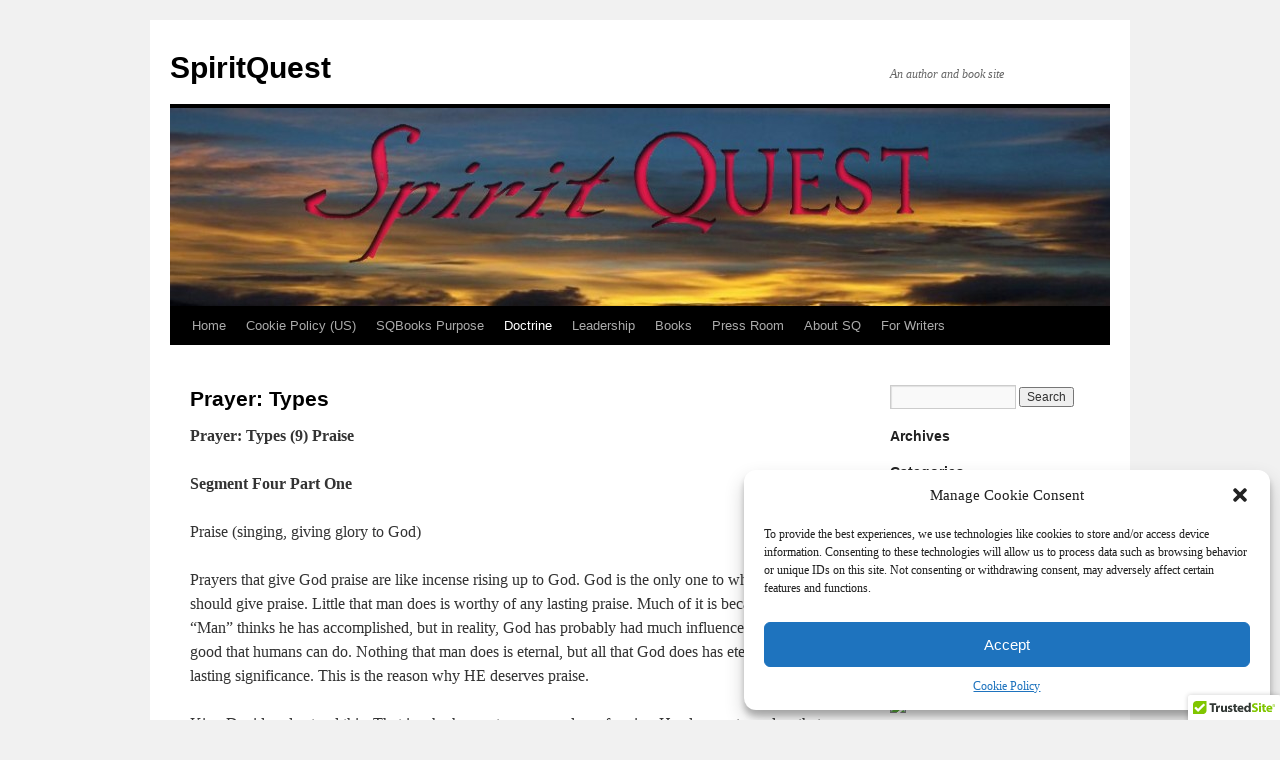

--- FILE ---
content_type: text/html; charset=UTF-8
request_url: https://www.sqbooks.com/?page_id=1912
body_size: 16708
content:
<!DOCTYPE html>
<html lang="en">
<head>
<meta charset="UTF-8" />
<title>
Prayer: Types | SpiritQuest	</title>
<link rel="profile" href="https://gmpg.org/xfn/11" />
<link rel="stylesheet" type="text/css" media="all" href="https://www.sqbooks.com/wp-content/themes/twentyten/style.css?ver=20190507" />
<link rel="pingback" href="https://www.sqbooks.com/xmlrpc.php">
<meta name='robots' content='max-image-preview:large' />
<link rel='dns-prefetch' href='//s.w.org' />
<link rel="alternate" type="application/rss+xml" title="SpiritQuest &raquo; Feed" href="https://www.sqbooks.com/?feed=rss2" />
<link rel="alternate" type="application/rss+xml" title="SpiritQuest &raquo; Comments Feed" href="https://www.sqbooks.com/?feed=comments-rss2" />
<script type="text/javascript">
window._wpemojiSettings = {"baseUrl":"https:\/\/s.w.org\/images\/core\/emoji\/14.0.0\/72x72\/","ext":".png","svgUrl":"https:\/\/s.w.org\/images\/core\/emoji\/14.0.0\/svg\/","svgExt":".svg","source":{"concatemoji":"https:\/\/www.sqbooks.com\/wp-includes\/js\/wp-emoji-release.min.js?ver=6.0.11"}};
/*! This file is auto-generated */
!function(e,a,t){var n,r,o,i=a.createElement("canvas"),p=i.getContext&&i.getContext("2d");function s(e,t){var a=String.fromCharCode,e=(p.clearRect(0,0,i.width,i.height),p.fillText(a.apply(this,e),0,0),i.toDataURL());return p.clearRect(0,0,i.width,i.height),p.fillText(a.apply(this,t),0,0),e===i.toDataURL()}function c(e){var t=a.createElement("script");t.src=e,t.defer=t.type="text/javascript",a.getElementsByTagName("head")[0].appendChild(t)}for(o=Array("flag","emoji"),t.supports={everything:!0,everythingExceptFlag:!0},r=0;r<o.length;r++)t.supports[o[r]]=function(e){if(!p||!p.fillText)return!1;switch(p.textBaseline="top",p.font="600 32px Arial",e){case"flag":return s([127987,65039,8205,9895,65039],[127987,65039,8203,9895,65039])?!1:!s([55356,56826,55356,56819],[55356,56826,8203,55356,56819])&&!s([55356,57332,56128,56423,56128,56418,56128,56421,56128,56430,56128,56423,56128,56447],[55356,57332,8203,56128,56423,8203,56128,56418,8203,56128,56421,8203,56128,56430,8203,56128,56423,8203,56128,56447]);case"emoji":return!s([129777,127995,8205,129778,127999],[129777,127995,8203,129778,127999])}return!1}(o[r]),t.supports.everything=t.supports.everything&&t.supports[o[r]],"flag"!==o[r]&&(t.supports.everythingExceptFlag=t.supports.everythingExceptFlag&&t.supports[o[r]]);t.supports.everythingExceptFlag=t.supports.everythingExceptFlag&&!t.supports.flag,t.DOMReady=!1,t.readyCallback=function(){t.DOMReady=!0},t.supports.everything||(n=function(){t.readyCallback()},a.addEventListener?(a.addEventListener("DOMContentLoaded",n,!1),e.addEventListener("load",n,!1)):(e.attachEvent("onload",n),a.attachEvent("onreadystatechange",function(){"complete"===a.readyState&&t.readyCallback()})),(e=t.source||{}).concatemoji?c(e.concatemoji):e.wpemoji&&e.twemoji&&(c(e.twemoji),c(e.wpemoji)))}(window,document,window._wpemojiSettings);
</script>
<style type="text/css">
img.wp-smiley,
img.emoji {
	display: inline !important;
	border: none !important;
	box-shadow: none !important;
	height: 1em !important;
	width: 1em !important;
	margin: 0 0.07em !important;
	vertical-align: -0.1em !important;
	background: none !important;
	padding: 0 !important;
}
</style>
	<link rel='stylesheet' id='wp-block-library-css'  href='https://www.sqbooks.com/wp-includes/css/dist/block-library/style.min.css?ver=6.0.11' type='text/css' media='all' />
<style id='wp-block-library-theme-inline-css' type='text/css'>
.wp-block-audio figcaption{color:#555;font-size:13px;text-align:center}.is-dark-theme .wp-block-audio figcaption{color:hsla(0,0%,100%,.65)}.wp-block-code{border:1px solid #ccc;border-radius:4px;font-family:Menlo,Consolas,monaco,monospace;padding:.8em 1em}.wp-block-embed figcaption{color:#555;font-size:13px;text-align:center}.is-dark-theme .wp-block-embed figcaption{color:hsla(0,0%,100%,.65)}.blocks-gallery-caption{color:#555;font-size:13px;text-align:center}.is-dark-theme .blocks-gallery-caption{color:hsla(0,0%,100%,.65)}.wp-block-image figcaption{color:#555;font-size:13px;text-align:center}.is-dark-theme .wp-block-image figcaption{color:hsla(0,0%,100%,.65)}.wp-block-pullquote{border-top:4px solid;border-bottom:4px solid;margin-bottom:1.75em;color:currentColor}.wp-block-pullquote__citation,.wp-block-pullquote cite,.wp-block-pullquote footer{color:currentColor;text-transform:uppercase;font-size:.8125em;font-style:normal}.wp-block-quote{border-left:.25em solid;margin:0 0 1.75em;padding-left:1em}.wp-block-quote cite,.wp-block-quote footer{color:currentColor;font-size:.8125em;position:relative;font-style:normal}.wp-block-quote.has-text-align-right{border-left:none;border-right:.25em solid;padding-left:0;padding-right:1em}.wp-block-quote.has-text-align-center{border:none;padding-left:0}.wp-block-quote.is-large,.wp-block-quote.is-style-large,.wp-block-quote.is-style-plain{border:none}.wp-block-search .wp-block-search__label{font-weight:700}:where(.wp-block-group.has-background){padding:1.25em 2.375em}.wp-block-separator.has-css-opacity{opacity:.4}.wp-block-separator{border:none;border-bottom:2px solid;margin-left:auto;margin-right:auto}.wp-block-separator.has-alpha-channel-opacity{opacity:1}.wp-block-separator:not(.is-style-wide):not(.is-style-dots){width:100px}.wp-block-separator.has-background:not(.is-style-dots){border-bottom:none;height:1px}.wp-block-separator.has-background:not(.is-style-wide):not(.is-style-dots){height:2px}.wp-block-table thead{border-bottom:3px solid}.wp-block-table tfoot{border-top:3px solid}.wp-block-table td,.wp-block-table th{padding:.5em;border:1px solid;word-break:normal}.wp-block-table figcaption{color:#555;font-size:13px;text-align:center}.is-dark-theme .wp-block-table figcaption{color:hsla(0,0%,100%,.65)}.wp-block-video figcaption{color:#555;font-size:13px;text-align:center}.is-dark-theme .wp-block-video figcaption{color:hsla(0,0%,100%,.65)}.wp-block-template-part.has-background{padding:1.25em 2.375em;margin-top:0;margin-bottom:0}
</style>
<style id='global-styles-inline-css' type='text/css'>
body{--wp--preset--color--black: #000;--wp--preset--color--cyan-bluish-gray: #abb8c3;--wp--preset--color--white: #fff;--wp--preset--color--pale-pink: #f78da7;--wp--preset--color--vivid-red: #cf2e2e;--wp--preset--color--luminous-vivid-orange: #ff6900;--wp--preset--color--luminous-vivid-amber: #fcb900;--wp--preset--color--light-green-cyan: #7bdcb5;--wp--preset--color--vivid-green-cyan: #00d084;--wp--preset--color--pale-cyan-blue: #8ed1fc;--wp--preset--color--vivid-cyan-blue: #0693e3;--wp--preset--color--vivid-purple: #9b51e0;--wp--preset--color--blue: #0066cc;--wp--preset--color--medium-gray: #666;--wp--preset--color--light-gray: #f1f1f1;--wp--preset--gradient--vivid-cyan-blue-to-vivid-purple: linear-gradient(135deg,rgba(6,147,227,1) 0%,rgb(155,81,224) 100%);--wp--preset--gradient--light-green-cyan-to-vivid-green-cyan: linear-gradient(135deg,rgb(122,220,180) 0%,rgb(0,208,130) 100%);--wp--preset--gradient--luminous-vivid-amber-to-luminous-vivid-orange: linear-gradient(135deg,rgba(252,185,0,1) 0%,rgba(255,105,0,1) 100%);--wp--preset--gradient--luminous-vivid-orange-to-vivid-red: linear-gradient(135deg,rgba(255,105,0,1) 0%,rgb(207,46,46) 100%);--wp--preset--gradient--very-light-gray-to-cyan-bluish-gray: linear-gradient(135deg,rgb(238,238,238) 0%,rgb(169,184,195) 100%);--wp--preset--gradient--cool-to-warm-spectrum: linear-gradient(135deg,rgb(74,234,220) 0%,rgb(151,120,209) 20%,rgb(207,42,186) 40%,rgb(238,44,130) 60%,rgb(251,105,98) 80%,rgb(254,248,76) 100%);--wp--preset--gradient--blush-light-purple: linear-gradient(135deg,rgb(255,206,236) 0%,rgb(152,150,240) 100%);--wp--preset--gradient--blush-bordeaux: linear-gradient(135deg,rgb(254,205,165) 0%,rgb(254,45,45) 50%,rgb(107,0,62) 100%);--wp--preset--gradient--luminous-dusk: linear-gradient(135deg,rgb(255,203,112) 0%,rgb(199,81,192) 50%,rgb(65,88,208) 100%);--wp--preset--gradient--pale-ocean: linear-gradient(135deg,rgb(255,245,203) 0%,rgb(182,227,212) 50%,rgb(51,167,181) 100%);--wp--preset--gradient--electric-grass: linear-gradient(135deg,rgb(202,248,128) 0%,rgb(113,206,126) 100%);--wp--preset--gradient--midnight: linear-gradient(135deg,rgb(2,3,129) 0%,rgb(40,116,252) 100%);--wp--preset--duotone--dark-grayscale: url('#wp-duotone-dark-grayscale');--wp--preset--duotone--grayscale: url('#wp-duotone-grayscale');--wp--preset--duotone--purple-yellow: url('#wp-duotone-purple-yellow');--wp--preset--duotone--blue-red: url('#wp-duotone-blue-red');--wp--preset--duotone--midnight: url('#wp-duotone-midnight');--wp--preset--duotone--magenta-yellow: url('#wp-duotone-magenta-yellow');--wp--preset--duotone--purple-green: url('#wp-duotone-purple-green');--wp--preset--duotone--blue-orange: url('#wp-duotone-blue-orange');--wp--preset--font-size--small: 13px;--wp--preset--font-size--medium: 20px;--wp--preset--font-size--large: 36px;--wp--preset--font-size--x-large: 42px;}.has-black-color{color: var(--wp--preset--color--black) !important;}.has-cyan-bluish-gray-color{color: var(--wp--preset--color--cyan-bluish-gray) !important;}.has-white-color{color: var(--wp--preset--color--white) !important;}.has-pale-pink-color{color: var(--wp--preset--color--pale-pink) !important;}.has-vivid-red-color{color: var(--wp--preset--color--vivid-red) !important;}.has-luminous-vivid-orange-color{color: var(--wp--preset--color--luminous-vivid-orange) !important;}.has-luminous-vivid-amber-color{color: var(--wp--preset--color--luminous-vivid-amber) !important;}.has-light-green-cyan-color{color: var(--wp--preset--color--light-green-cyan) !important;}.has-vivid-green-cyan-color{color: var(--wp--preset--color--vivid-green-cyan) !important;}.has-pale-cyan-blue-color{color: var(--wp--preset--color--pale-cyan-blue) !important;}.has-vivid-cyan-blue-color{color: var(--wp--preset--color--vivid-cyan-blue) !important;}.has-vivid-purple-color{color: var(--wp--preset--color--vivid-purple) !important;}.has-black-background-color{background-color: var(--wp--preset--color--black) !important;}.has-cyan-bluish-gray-background-color{background-color: var(--wp--preset--color--cyan-bluish-gray) !important;}.has-white-background-color{background-color: var(--wp--preset--color--white) !important;}.has-pale-pink-background-color{background-color: var(--wp--preset--color--pale-pink) !important;}.has-vivid-red-background-color{background-color: var(--wp--preset--color--vivid-red) !important;}.has-luminous-vivid-orange-background-color{background-color: var(--wp--preset--color--luminous-vivid-orange) !important;}.has-luminous-vivid-amber-background-color{background-color: var(--wp--preset--color--luminous-vivid-amber) !important;}.has-light-green-cyan-background-color{background-color: var(--wp--preset--color--light-green-cyan) !important;}.has-vivid-green-cyan-background-color{background-color: var(--wp--preset--color--vivid-green-cyan) !important;}.has-pale-cyan-blue-background-color{background-color: var(--wp--preset--color--pale-cyan-blue) !important;}.has-vivid-cyan-blue-background-color{background-color: var(--wp--preset--color--vivid-cyan-blue) !important;}.has-vivid-purple-background-color{background-color: var(--wp--preset--color--vivid-purple) !important;}.has-black-border-color{border-color: var(--wp--preset--color--black) !important;}.has-cyan-bluish-gray-border-color{border-color: var(--wp--preset--color--cyan-bluish-gray) !important;}.has-white-border-color{border-color: var(--wp--preset--color--white) !important;}.has-pale-pink-border-color{border-color: var(--wp--preset--color--pale-pink) !important;}.has-vivid-red-border-color{border-color: var(--wp--preset--color--vivid-red) !important;}.has-luminous-vivid-orange-border-color{border-color: var(--wp--preset--color--luminous-vivid-orange) !important;}.has-luminous-vivid-amber-border-color{border-color: var(--wp--preset--color--luminous-vivid-amber) !important;}.has-light-green-cyan-border-color{border-color: var(--wp--preset--color--light-green-cyan) !important;}.has-vivid-green-cyan-border-color{border-color: var(--wp--preset--color--vivid-green-cyan) !important;}.has-pale-cyan-blue-border-color{border-color: var(--wp--preset--color--pale-cyan-blue) !important;}.has-vivid-cyan-blue-border-color{border-color: var(--wp--preset--color--vivid-cyan-blue) !important;}.has-vivid-purple-border-color{border-color: var(--wp--preset--color--vivid-purple) !important;}.has-vivid-cyan-blue-to-vivid-purple-gradient-background{background: var(--wp--preset--gradient--vivid-cyan-blue-to-vivid-purple) !important;}.has-light-green-cyan-to-vivid-green-cyan-gradient-background{background: var(--wp--preset--gradient--light-green-cyan-to-vivid-green-cyan) !important;}.has-luminous-vivid-amber-to-luminous-vivid-orange-gradient-background{background: var(--wp--preset--gradient--luminous-vivid-amber-to-luminous-vivid-orange) !important;}.has-luminous-vivid-orange-to-vivid-red-gradient-background{background: var(--wp--preset--gradient--luminous-vivid-orange-to-vivid-red) !important;}.has-very-light-gray-to-cyan-bluish-gray-gradient-background{background: var(--wp--preset--gradient--very-light-gray-to-cyan-bluish-gray) !important;}.has-cool-to-warm-spectrum-gradient-background{background: var(--wp--preset--gradient--cool-to-warm-spectrum) !important;}.has-blush-light-purple-gradient-background{background: var(--wp--preset--gradient--blush-light-purple) !important;}.has-blush-bordeaux-gradient-background{background: var(--wp--preset--gradient--blush-bordeaux) !important;}.has-luminous-dusk-gradient-background{background: var(--wp--preset--gradient--luminous-dusk) !important;}.has-pale-ocean-gradient-background{background: var(--wp--preset--gradient--pale-ocean) !important;}.has-electric-grass-gradient-background{background: var(--wp--preset--gradient--electric-grass) !important;}.has-midnight-gradient-background{background: var(--wp--preset--gradient--midnight) !important;}.has-small-font-size{font-size: var(--wp--preset--font-size--small) !important;}.has-medium-font-size{font-size: var(--wp--preset--font-size--medium) !important;}.has-large-font-size{font-size: var(--wp--preset--font-size--large) !important;}.has-x-large-font-size{font-size: var(--wp--preset--font-size--x-large) !important;}
</style>
<link rel='stylesheet' id='cmplz-general-css'  href='https://www.sqbooks.com/wp-content/plugins/complianz-gdpr/assets/css/cookieblocker.min.css?ver=6.2.0' type='text/css' media='all' />
<link rel='stylesheet' id='twentyten-block-style-css'  href='https://www.sqbooks.com/wp-content/themes/twentyten/blocks.css?ver=20181218' type='text/css' media='all' />
<link rel="https://api.w.org/" href="https://www.sqbooks.com/index.php?rest_route=/" /><link rel="alternate" type="application/json" href="https://www.sqbooks.com/index.php?rest_route=/wp/v2/pages/1912" /><link rel="EditURI" type="application/rsd+xml" title="RSD" href="https://www.sqbooks.com/xmlrpc.php?rsd" />
<link rel="wlwmanifest" type="application/wlwmanifest+xml" href="https://www.sqbooks.com/wp-includes/wlwmanifest.xml" /> 
<meta name="generator" content="WordPress 6.0.11" />
<link rel="canonical" href="https://www.sqbooks.com/?page_id=1912" />
<link rel='shortlink' href='https://www.sqbooks.com/?p=1912' />
<link rel="alternate" type="application/json+oembed" href="https://www.sqbooks.com/index.php?rest_route=%2Foembed%2F1.0%2Fembed&#038;url=https%3A%2F%2Fwww.sqbooks.com%2F%3Fpage_id%3D1912" />
<link rel="alternate" type="text/xml+oembed" href="https://www.sqbooks.com/index.php?rest_route=%2Foembed%2F1.0%2Fembed&#038;url=https%3A%2F%2Fwww.sqbooks.com%2F%3Fpage_id%3D1912&#038;format=xml" />
<style>.cmplz-hidden{display:none!important;}</style><link rel="icon" href="https://www.sqbooks.com/wp-content/uploads/2017/12/cropped-408633HiRes-2-32x32.jpg" sizes="32x32" />
<link rel="icon" href="https://www.sqbooks.com/wp-content/uploads/2017/12/cropped-408633HiRes-2-192x192.jpg" sizes="192x192" />
<link rel="apple-touch-icon" href="https://www.sqbooks.com/wp-content/uploads/2017/12/cropped-408633HiRes-2-180x180.jpg" />
<meta name="msapplication-TileImage" content="https://www.sqbooks.com/wp-content/uploads/2017/12/cropped-408633HiRes-2-270x270.jpg" />
</head>

<body data-rsssl=1 data-cmplz=1 class="page-template-default page page-id-1912 page-child parent-pageid-1634">
<svg xmlns="http://www.w3.org/2000/svg" viewBox="0 0 0 0" width="0" height="0" focusable="false" role="none" style="visibility: hidden; position: absolute; left: -9999px; overflow: hidden;" ><defs><filter id="wp-duotone-dark-grayscale"><feColorMatrix color-interpolation-filters="sRGB" type="matrix" values=" .299 .587 .114 0 0 .299 .587 .114 0 0 .299 .587 .114 0 0 .299 .587 .114 0 0 " /><feComponentTransfer color-interpolation-filters="sRGB" ><feFuncR type="table" tableValues="0 0.49803921568627" /><feFuncG type="table" tableValues="0 0.49803921568627" /><feFuncB type="table" tableValues="0 0.49803921568627" /><feFuncA type="table" tableValues="1 1" /></feComponentTransfer><feComposite in2="SourceGraphic" operator="in" /></filter></defs></svg><svg xmlns="http://www.w3.org/2000/svg" viewBox="0 0 0 0" width="0" height="0" focusable="false" role="none" style="visibility: hidden; position: absolute; left: -9999px; overflow: hidden;" ><defs><filter id="wp-duotone-grayscale"><feColorMatrix color-interpolation-filters="sRGB" type="matrix" values=" .299 .587 .114 0 0 .299 .587 .114 0 0 .299 .587 .114 0 0 .299 .587 .114 0 0 " /><feComponentTransfer color-interpolation-filters="sRGB" ><feFuncR type="table" tableValues="0 1" /><feFuncG type="table" tableValues="0 1" /><feFuncB type="table" tableValues="0 1" /><feFuncA type="table" tableValues="1 1" /></feComponentTransfer><feComposite in2="SourceGraphic" operator="in" /></filter></defs></svg><svg xmlns="http://www.w3.org/2000/svg" viewBox="0 0 0 0" width="0" height="0" focusable="false" role="none" style="visibility: hidden; position: absolute; left: -9999px; overflow: hidden;" ><defs><filter id="wp-duotone-purple-yellow"><feColorMatrix color-interpolation-filters="sRGB" type="matrix" values=" .299 .587 .114 0 0 .299 .587 .114 0 0 .299 .587 .114 0 0 .299 .587 .114 0 0 " /><feComponentTransfer color-interpolation-filters="sRGB" ><feFuncR type="table" tableValues="0.54901960784314 0.98823529411765" /><feFuncG type="table" tableValues="0 1" /><feFuncB type="table" tableValues="0.71764705882353 0.25490196078431" /><feFuncA type="table" tableValues="1 1" /></feComponentTransfer><feComposite in2="SourceGraphic" operator="in" /></filter></defs></svg><svg xmlns="http://www.w3.org/2000/svg" viewBox="0 0 0 0" width="0" height="0" focusable="false" role="none" style="visibility: hidden; position: absolute; left: -9999px; overflow: hidden;" ><defs><filter id="wp-duotone-blue-red"><feColorMatrix color-interpolation-filters="sRGB" type="matrix" values=" .299 .587 .114 0 0 .299 .587 .114 0 0 .299 .587 .114 0 0 .299 .587 .114 0 0 " /><feComponentTransfer color-interpolation-filters="sRGB" ><feFuncR type="table" tableValues="0 1" /><feFuncG type="table" tableValues="0 0.27843137254902" /><feFuncB type="table" tableValues="0.5921568627451 0.27843137254902" /><feFuncA type="table" tableValues="1 1" /></feComponentTransfer><feComposite in2="SourceGraphic" operator="in" /></filter></defs></svg><svg xmlns="http://www.w3.org/2000/svg" viewBox="0 0 0 0" width="0" height="0" focusable="false" role="none" style="visibility: hidden; position: absolute; left: -9999px; overflow: hidden;" ><defs><filter id="wp-duotone-midnight"><feColorMatrix color-interpolation-filters="sRGB" type="matrix" values=" .299 .587 .114 0 0 .299 .587 .114 0 0 .299 .587 .114 0 0 .299 .587 .114 0 0 " /><feComponentTransfer color-interpolation-filters="sRGB" ><feFuncR type="table" tableValues="0 0" /><feFuncG type="table" tableValues="0 0.64705882352941" /><feFuncB type="table" tableValues="0 1" /><feFuncA type="table" tableValues="1 1" /></feComponentTransfer><feComposite in2="SourceGraphic" operator="in" /></filter></defs></svg><svg xmlns="http://www.w3.org/2000/svg" viewBox="0 0 0 0" width="0" height="0" focusable="false" role="none" style="visibility: hidden; position: absolute; left: -9999px; overflow: hidden;" ><defs><filter id="wp-duotone-magenta-yellow"><feColorMatrix color-interpolation-filters="sRGB" type="matrix" values=" .299 .587 .114 0 0 .299 .587 .114 0 0 .299 .587 .114 0 0 .299 .587 .114 0 0 " /><feComponentTransfer color-interpolation-filters="sRGB" ><feFuncR type="table" tableValues="0.78039215686275 1" /><feFuncG type="table" tableValues="0 0.94901960784314" /><feFuncB type="table" tableValues="0.35294117647059 0.47058823529412" /><feFuncA type="table" tableValues="1 1" /></feComponentTransfer><feComposite in2="SourceGraphic" operator="in" /></filter></defs></svg><svg xmlns="http://www.w3.org/2000/svg" viewBox="0 0 0 0" width="0" height="0" focusable="false" role="none" style="visibility: hidden; position: absolute; left: -9999px; overflow: hidden;" ><defs><filter id="wp-duotone-purple-green"><feColorMatrix color-interpolation-filters="sRGB" type="matrix" values=" .299 .587 .114 0 0 .299 .587 .114 0 0 .299 .587 .114 0 0 .299 .587 .114 0 0 " /><feComponentTransfer color-interpolation-filters="sRGB" ><feFuncR type="table" tableValues="0.65098039215686 0.40392156862745" /><feFuncG type="table" tableValues="0 1" /><feFuncB type="table" tableValues="0.44705882352941 0.4" /><feFuncA type="table" tableValues="1 1" /></feComponentTransfer><feComposite in2="SourceGraphic" operator="in" /></filter></defs></svg><svg xmlns="http://www.w3.org/2000/svg" viewBox="0 0 0 0" width="0" height="0" focusable="false" role="none" style="visibility: hidden; position: absolute; left: -9999px; overflow: hidden;" ><defs><filter id="wp-duotone-blue-orange"><feColorMatrix color-interpolation-filters="sRGB" type="matrix" values=" .299 .587 .114 0 0 .299 .587 .114 0 0 .299 .587 .114 0 0 .299 .587 .114 0 0 " /><feComponentTransfer color-interpolation-filters="sRGB" ><feFuncR type="table" tableValues="0.098039215686275 1" /><feFuncG type="table" tableValues="0 0.66274509803922" /><feFuncB type="table" tableValues="0.84705882352941 0.41960784313725" /><feFuncA type="table" tableValues="1 1" /></feComponentTransfer><feComposite in2="SourceGraphic" operator="in" /></filter></defs></svg><div id="wrapper" class="hfeed">
	<div id="header">
		<div id="masthead">
			<div id="branding" role="banner">
								<div id="site-title">
					<span>
						<a href="https://www.sqbooks.com/" title="SpiritQuest" rel="home">SpiritQuest</a>
					</span>
				</div>
				<div id="site-description">An author and book site</div>

									<img src="https://www.sqbooks.com/wp-content/uploads/2012/05/cropped-cropped-banner7_RD.jpg" width="940" height="198" alt="" />
								</div><!-- #branding -->

			<div id="access" role="navigation">
								<div class="skip-link screen-reader-text"><a href="#content" title="Skip to content">Skip to content</a></div>
				<div class="menu"><ul>
<li ><a href="https://www.sqbooks.com/">Home</a></li><li class="page_item page-item-2323"><a href="https://www.sqbooks.com/?page_id=2323">Cookie Policy (US)</a></li>
<li class="page_item page-item-2163"><a href="https://www.sqbooks.com/?page_id=2163">SQBooks Purpose</a></li>
<li class="page_item page-item-575 page_item_has_children current_page_ancestor"><a href="https://www.sqbooks.com/?page_id=575">Doctrine</a>
<ul class='children'>
	<li class="page_item page-item-1602 page_item_has_children"><a href="https://www.sqbooks.com/?page_id=1602">Preface</a>
	<ul class='children'>
		<li class="page_item page-item-591 page_item_has_children"><a href="https://www.sqbooks.com/?page_id=591">Ryrie&#8217;s Preface</a>
		<ul class='children'>
			<li class="page_item page-item-593 page_item_has_children"><a href="https://www.sqbooks.com/?page_id=593">1. Eternity</a>
			<ul class='children'>
				<li class="page_item page-item-1483"><a href="https://www.sqbooks.com/?page_id=1483">Week 1 FB Post</a></li>
			</ul>
</li>
			<li class="page_item page-item-596 page_item_has_children"><a href="https://www.sqbooks.com/?page_id=596">2. Freedom</a>
			<ul class='children'>
				<li class="page_item page-item-1485"><a href="https://www.sqbooks.com/?page_id=1485">Week 2 FB Post</a></li>
			</ul>
</li>
			<li class="page_item page-item-604 page_item_has_children"><a href="https://www.sqbooks.com/?page_id=604">3. Holiness</a>
			<ul class='children'>
				<li class="page_item page-item-1488"><a href="https://www.sqbooks.com/?page_id=1488">Week 3 FB Post</a></li>
			</ul>
</li>
			<li class="page_item page-item-607 page_item_has_children"><a href="https://www.sqbooks.com/?page_id=607">4. Immutability</a>
			<ul class='children'>
				<li class="page_item page-item-1490"><a href="https://www.sqbooks.com/?page_id=1490">Week 4 FB Post</a></li>
			</ul>
</li>
			<li class="page_item page-item-610 page_item_has_children"><a href="https://www.sqbooks.com/?page_id=610">5. Infinity</a>
			<ul class='children'>
				<li class="page_item page-item-1492"><a href="https://www.sqbooks.com/?page_id=1492">Week 5 FB Post</a></li>
			</ul>
</li>
			<li class="page_item page-item-613 page_item_has_children"><a href="https://www.sqbooks.com/?page_id=613">6. Love</a>
			<ul class='children'>
				<li class="page_item page-item-1494"><a href="https://www.sqbooks.com/?page_id=1494">Week 6 FB Post</a></li>
			</ul>
</li>
			<li class="page_item page-item-615 page_item_has_children"><a href="https://www.sqbooks.com/?page_id=615">7. Omnipotence</a>
			<ul class='children'>
				<li class="page_item page-item-1496"><a href="https://www.sqbooks.com/?page_id=1496">Week 7 FB Post</a></li>
			</ul>
</li>
			<li class="page_item page-item-617 page_item_has_children"><a href="https://www.sqbooks.com/?page_id=617">8. Omnipresence</a>
			<ul class='children'>
				<li class="page_item page-item-1521"><a href="https://www.sqbooks.com/?page_id=1521">Week 8 FB Post</a></li>
			</ul>
</li>
			<li class="page_item page-item-619 page_item_has_children"><a href="https://www.sqbooks.com/?page_id=619">9. Omniscience</a>
			<ul class='children'>
				<li class="page_item page-item-1524"><a href="https://www.sqbooks.com/?page_id=1524">Week 9 FB Post</a></li>
			</ul>
</li>
			<li class="page_item page-item-635 page_item_has_children"><a href="https://www.sqbooks.com/?page_id=635">10. Righteousness</a>
			<ul class='children'>
				<li class="page_item page-item-1526"><a href="https://www.sqbooks.com/?page_id=1526">Week 10 FB Post</a></li>
			</ul>
</li>
			<li class="page_item page-item-638 page_item_has_children"><a href="https://www.sqbooks.com/?page_id=638">11. Simplicity</a>
			<ul class='children'>
				<li class="page_item page-item-1528"><a href="https://www.sqbooks.com/?page_id=1528">Week 11 FB Post</a></li>
			</ul>
</li>
			<li class="page_item page-item-640 page_item_has_children"><a href="https://www.sqbooks.com/?page_id=640">12. Sovereignty</a>
			<ul class='children'>
				<li class="page_item page-item-1531"><a href="https://www.sqbooks.com/?page_id=1531">Week 12 FB Post</a></li>
			</ul>
</li>
			<li class="page_item page-item-642 page_item_has_children"><a href="https://www.sqbooks.com/?page_id=642">13. Truth</a>
			<ul class='children'>
				<li class="page_item page-item-1534"><a href="https://www.sqbooks.com/?page_id=1534">Week 13 FB Post</a></li>
			</ul>
</li>
			<li class="page_item page-item-645 page_item_has_children"><a href="https://www.sqbooks.com/?page_id=645">14. Unity</a>
			<ul class='children'>
				<li class="page_item page-item-1537"><a href="https://www.sqbooks.com/?page_id=1537">Week 14 FB Post</a></li>
			</ul>
</li>
		</ul>
</li>
	</ul>
</li>
	<li class="page_item page-item-1604 page_item_has_children"><a href="https://www.sqbooks.com/?page_id=1604">Bible</a>
	<ul class='children'>
		<li class="page_item page-item-1640"><a href="https://www.sqbooks.com/?page_id=1640">Topic One</a></li>
	</ul>
</li>
	<li class="page_item page-item-1606 page_item_has_children"><a href="https://www.sqbooks.com/?page_id=1606">God</a>
	<ul class='children'>
		<li class="page_item page-item-1647"><a href="https://www.sqbooks.com/?page_id=1647">Topics One, Two, Three</a></li>
	</ul>
</li>
	<li class="page_item page-item-1608 page_item_has_children"><a href="https://www.sqbooks.com/?page_id=1608">Christ</a>
	<ul class='children'>
		<li class="page_item page-item-1653"><a href="https://www.sqbooks.com/?page_id=1653">Topic One, Two</a></li>
		<li class="page_item page-item-1663"><a href="https://www.sqbooks.com/?page_id=1663">Topic Three</a></li>
		<li class="page_item page-item-1672"><a href="https://www.sqbooks.com/?page_id=1672">Topic Four &#8211; Parts 1 &#8211; 7</a></li>
		<li class="page_item page-item-1683"><a href="https://www.sqbooks.com/?page_id=1683">Topic Five</a></li>
	</ul>
</li>
	<li class="page_item page-item-1610 page_item_has_children"><a href="https://www.sqbooks.com/?page_id=1610">Holy Spirit</a>
	<ul class='children'>
		<li class="page_item page-item-1694"><a href="https://www.sqbooks.com/?page_id=1694">His Work Part 1</a></li>
		<li class="page_item page-item-1696"><a href="https://www.sqbooks.com/?page_id=1696">His Work Part 2</a></li>
		<li class="page_item page-item-1699"><a href="https://www.sqbooks.com/?page_id=1699">His Work Part 3</a></li>
		<li class="page_item page-item-1701"><a href="https://www.sqbooks.com/?page_id=1701">His Work Part 4</a></li>
		<li class="page_item page-item-1704"><a href="https://www.sqbooks.com/?page_id=1704">His Work Part 5</a></li>
	</ul>
</li>
	<li class="page_item page-item-1612 page_item_has_children"><a href="https://www.sqbooks.com/?page_id=1612">Man</a>
	<ul class='children'>
		<li class="page_item page-item-1736 page_item_has_children"><a href="https://www.sqbooks.com/?page_id=1736">Introduction to the Origin of Man</a>
		<ul class='children'>
			<li class="page_item page-item-1729"><a href="https://www.sqbooks.com/?page_id=1729">Segment One</a></li>
			<li class="page_item page-item-1741"><a href="https://www.sqbooks.com/?page_id=1741">Segment Two</a></li>
			<li class="page_item page-item-1754"><a href="https://www.sqbooks.com/?page_id=1754">Segment Three</a></li>
			<li class="page_item page-item-1763"><a href="https://www.sqbooks.com/?page_id=1763">Segment Four</a></li>
		</ul>
</li>
	</ul>
</li>
	<li class="page_item page-item-1614 page_item_has_children"><a href="https://www.sqbooks.com/?page_id=1614">Sin</a>
	<ul class='children'>
		<li class="page_item page-item-1774"><a href="https://www.sqbooks.com/?page_id=1774">What is Sin?</a></li>
		<li class="page_item page-item-1776"><a href="https://www.sqbooks.com/?page_id=1776">Sin Signs</a></li>
		<li class="page_item page-item-1778"><a href="https://www.sqbooks.com/?page_id=1778">Man&#8217;s Sinful Nature</a></li>
		<li class="page_item page-item-1780"><a href="https://www.sqbooks.com/?page_id=1780">Sin Appendix – Lessons and Other Words</a></li>
	</ul>
</li>
	<li class="page_item page-item-1617 page_item_has_children"><a href="https://www.sqbooks.com/?page_id=1617">Salvation</a>
	<ul class='children'>
		<li class="page_item page-item-1800 page_item_has_children"><a href="https://www.sqbooks.com/?page_id=1800">Salvation: The Need</a>
		<ul class='children'>
			<li class="page_item page-item-1807"><a href="https://www.sqbooks.com/?page_id=1807">Salvation: The Way</a></li>
			<li class="page_item page-item-1815"><a href="https://www.sqbooks.com/?page_id=1815">Salvation: Scripture Vocabulary</a></li>
		</ul>
</li>
	</ul>
</li>
	<li class="page_item page-item-1620 page_item_has_children"><a href="https://www.sqbooks.com/?page_id=1620">Church</a>
	<ul class='children'>
		<li class="page_item page-item-1835"><a href="https://www.sqbooks.com/?page_id=1835">Church: Definition</a></li>
		<li class="page_item page-item-1841"><a href="https://www.sqbooks.com/?page_id=1841">Church: Identity</a></li>
		<li class="page_item page-item-1844"><a href="https://www.sqbooks.com/?page_id=1844">Church: Purpose</a></li>
		<li class="page_item page-item-1849"><a href="https://www.sqbooks.com/?page_id=1849">Church: Organization</a></li>
	</ul>
</li>
	<li class="page_item page-item-1630 page_item_has_children"><a href="https://www.sqbooks.com/?page_id=1630">Death</a>
	<ul class='children'>
		<li class="page_item page-item-1869"><a href="https://www.sqbooks.com/?page_id=1869">Death: Definition</a></li>
		<li class="page_item page-item-1872"><a href="https://www.sqbooks.com/?page_id=1872">Jewish History</a></li>
	</ul>
</li>
	<li class="page_item page-item-1632 page_item_has_children"><a href="https://www.sqbooks.com/?page_id=1632">Future</a>
	<ul class='children'>
		<li class="page_item page-item-1885"><a href="https://www.sqbooks.com/?page_id=1885">Baptist Doctrine: Future &#8211; Heaven</a></li>
		<li class="page_item page-item-1891"><a href="https://www.sqbooks.com/?page_id=1891">Baptist Doctrine: Future &#8211; Hell</a></li>
	</ul>
</li>
	<li class="page_item page-item-1634 page_item_has_children current_page_ancestor current_page_parent"><a href="https://www.sqbooks.com/?page_id=1634">Prayer</a>
	<ul class='children'>
		<li class="page_item page-item-1902"><a href="https://www.sqbooks.com/?page_id=1902">Prayer: Basics</a></li>
		<li class="page_item page-item-1904"><a href="https://www.sqbooks.com/?page_id=1904">Prayer Examples O. T.</a></li>
		<li class="page_item page-item-1907"><a href="https://www.sqbooks.com/?page_id=1907">Prayer: Examples N.T.</a></li>
		<li class="page_item page-item-1912 current_page_item"><a href="https://www.sqbooks.com/?page_id=1912" aria-current="page">Prayer: Types</a></li>
	</ul>
</li>
	<li class="page_item page-item-1637 page_item_has_children"><a href="https://www.sqbooks.com/?page_id=1637">Angels</a>
	<ul class='children'>
		<li class="page_item page-item-1939"><a href="https://www.sqbooks.com/?page_id=1939">Angels: Basics</a></li>
	</ul>
</li>
</ul>
</li>
<li class="page_item page-item-1957 page_item_has_children"><a href="https://www.sqbooks.com/?page_id=1957">Leadership</a>
<ul class='children'>
	<li class="page_item page-item-1963 page_item_has_children"><a href="https://www.sqbooks.com/?page_id=1963">Secular</a>
	<ul class='children'>
		<li class="page_item page-item-1990"><a href="https://www.sqbooks.com/?page_id=1990">Four Types Secular Leadership</a></li>
		<li class="page_item page-item-1993 page_item_has_children"><a href="https://www.sqbooks.com/?page_id=1993">Leader Qualities</a>
		<ul class='children'>
			<li class="page_item page-item-1998"><a href="https://www.sqbooks.com/?page_id=1998">Leadership Trait: Honesty &#038; Integrity</a></li>
			<li class="page_item page-item-2004"><a href="https://www.sqbooks.com/?page_id=2004">Leadership Trait: Good Communicator</a></li>
			<li class="page_item page-item-2007"><a href="https://www.sqbooks.com/?page_id=2007">Leadership Trait: Decision Maker</a></li>
			<li class="page_item page-item-2011"><a href="https://www.sqbooks.com/?page_id=2011">Leadership Trait: Accountability</a></li>
			<li class="page_item page-item-2013"><a href="https://www.sqbooks.com/?page_id=2013">Leadership Trait: Delegation</a></li>
			<li class="page_item page-item-2016"><a href="https://www.sqbooks.com/?page_id=2016">Leadership Trait: Commitment &#038; Compassion</a></li>
			<li class="page_item page-item-2020"><a href="https://www.sqbooks.com/?page_id=2020">Leadership Trait: Inspiration</a></li>
			<li class="page_item page-item-2022"><a href="https://www.sqbooks.com/?page_id=2022">Leadership Trait: Create &#038; Encourage</a></li>
			<li class="page_item page-item-2024"><a href="https://www.sqbooks.com/?page_id=2024">Leadership Traits: Summary</a></li>
		</ul>
</li>
	</ul>
</li>
	<li class="page_item page-item-1970 page_item_has_children"><a href="https://www.sqbooks.com/?page_id=1970">Church Leadership</a>
	<ul class='children'>
		<li class="page_item page-item-1974 page_item_has_children"><a href="https://www.sqbooks.com/?page_id=1974">Old Testament Leaders</a>
		<ul class='children'>
			<li class="page_item page-item-2045"><a href="https://www.sqbooks.com/?page_id=2045">O.T. Leader Moses</a></li>
			<li class="page_item page-item-2048"><a href="https://www.sqbooks.com/?page_id=2048">O. T. Leader Daniel</a></li>
			<li class="page_item page-item-2051"><a href="https://www.sqbooks.com/?page_id=2051">O. T. Leader Jeremiah</a></li>
			<li class="page_item page-item-2054"><a href="https://www.sqbooks.com/?page_id=2054">O. T. False Leaders-Foxes</a></li>
		</ul>
</li>
		<li class="page_item page-item-1984 page_item_has_children"><a href="https://www.sqbooks.com/?page_id=1984">New Testament Leaders</a>
		<ul class='children'>
			<li class="page_item page-item-2065"><a href="https://www.sqbooks.com/?page_id=2065">Simon Peter</a></li>
			<li class="page_item page-item-2068"><a href="https://www.sqbooks.com/?page_id=2068">James &#038; John</a></li>
			<li class="page_item page-item-2071"><a href="https://www.sqbooks.com/?page_id=2071">Other Disciples</a></li>
			<li class="page_item page-item-2074"><a href="https://www.sqbooks.com/?page_id=2074">Paul</a></li>
		</ul>
</li>
		<li class="page_item page-item-1986 page_item_has_children"><a href="https://www.sqbooks.com/?page_id=1986">New Testament Church</a>
		<ul class='children'>
			<li class="page_item page-item-2078"><a href="https://www.sqbooks.com/?page_id=2078">Church Authority</a></li>
			<li class="page_item page-item-2081"><a href="https://www.sqbooks.com/?page_id=2081">Church Organization</a></li>
			<li class="page_item page-item-2084"><a href="https://www.sqbooks.com/?page_id=2084">N. T. Church Focus</a></li>
			<li class="page_item page-item-2091"><a href="https://www.sqbooks.com/?page_id=2091">Apostate Church</a></li>
			<li class="page_item page-item-2095"><a href="https://www.sqbooks.com/?page_id=2095">IRS Trojan Horse</a></li>
		</ul>
</li>
	</ul>
</li>
</ul>
</li>
<li class="page_item page-item-16 page_item_has_children"><a href="https://www.sqbooks.com/?page_id=16">Books</a>
<ul class='children'>
	<li class="page_item page-item-47 page_item_has_children"><a href="https://www.sqbooks.com/?page_id=47">SpiritQuest 1</a>
	<ul class='children'>
		<li class="page_item page-item-930"><a href="https://www.sqbooks.com/?page_id=930">Excerpt From Book</a></li>
	</ul>
</li>
	<li class="page_item page-item-95 page_item_has_children"><a href="https://www.sqbooks.com/?page_id=95">SpiritQuest 2</a>
	<ul class='children'>
		<li class="page_item page-item-347"><a href="https://www.sqbooks.com/?page_id=347">SpiritQuest 2: Interface with Creation volume pricing for fund-raising</a></li>
		<li class="page_item page-item-182 page_item_has_children"><a href="https://www.sqbooks.com/?page_id=182">Letters to a reader about SQ2</a>
		<ul class='children'>
			<li class="page_item page-item-187"><a href="https://www.sqbooks.com/?page_id=187">Letter 1, Chapter 1</a></li>
			<li class="page_item page-item-207"><a href="https://www.sqbooks.com/?page_id=207">Chapter 2</a></li>
			<li class="page_item page-item-210"><a href="https://www.sqbooks.com/?page_id=210">Chapter 3</a></li>
			<li class="page_item page-item-215"><a href="https://www.sqbooks.com/?page_id=215">Chapter 4</a></li>
			<li class="page_item page-item-219"><a href="https://www.sqbooks.com/?page_id=219">Chapter 5</a></li>
			<li class="page_item page-item-224"><a href="https://www.sqbooks.com/?page_id=224">Chapter 6</a></li>
			<li class="page_item page-item-229"><a href="https://www.sqbooks.com/?page_id=229">Chapter 7</a></li>
			<li class="page_item page-item-234"><a href="https://www.sqbooks.com/?page_id=234">Chapter 8</a></li>
			<li class="page_item page-item-239"><a href="https://www.sqbooks.com/?page_id=239">Chapter 9</a></li>
			<li class="page_item page-item-244"><a href="https://www.sqbooks.com/?page_id=244">Chapter 10</a></li>
			<li class="page_item page-item-249"><a href="https://www.sqbooks.com/?page_id=249">Chapter 11</a></li>
			<li class="page_item page-item-253"><a href="https://www.sqbooks.com/?page_id=253">Chapter 12</a></li>
			<li class="page_item page-item-257"><a href="https://www.sqbooks.com/?page_id=257">Chapter 13</a></li>
		</ul>
</li>
		<li class="page_item page-item-899"><a href="https://www.sqbooks.com/?page_id=899">SQ 2 Release</a></li>
	</ul>
</li>
	<li class="page_item page-item-677"><a href="https://www.sqbooks.com/?page_id=677">Blueprint</a></li>
	<li class="page_item page-item-937"><a href="https://www.sqbooks.com/?page_id=937">KJV</a></li>
</ul>
</li>
<li class="page_item page-item-144 page_item_has_children"><a href="https://www.sqbooks.com/?page_id=144">Press Room</a>
<ul class='children'>
	<li class="page_item page-item-146 page_item_has_children"><a href="https://www.sqbooks.com/?page_id=146">Press Kit</a>
	<ul class='children'>
		<li class="page_item page-item-167"><a href="https://www.sqbooks.com/?page_id=167">JR Portrait</a></li>
		<li class="page_item page-item-165"><a href="https://www.sqbooks.com/?page_id=165">JR Picture Outside</a></li>
		<li class="page_item page-item-302"><a href="https://www.sqbooks.com/?page_id=302">Short Bio</a></li>
		<li class="page_item page-item-156"><a href="https://www.sqbooks.com/?page_id=156">Author Q&#038;A for SQ 2</a></li>
		<li class="page_item page-item-905"><a href="https://www.sqbooks.com/?page_id=905">SQ 2 PR</a></li>
		<li class="page_item page-item-918"><a href="https://www.sqbooks.com/?page_id=918">Author Bio (Long)</a></li>
	</ul>
</li>
	<li class="page_item page-item-907 page_item_has_children"><a href="https://www.sqbooks.com/?page_id=907">Published Articles</a>
	<ul class='children'>
		<li class="page_item page-item-195"><a href="https://www.sqbooks.com/?page_id=195">Article 1</a></li>
		<li class="page_item page-item-199"><a href="https://www.sqbooks.com/?page_id=199">Article 2</a></li>
		<li class="page_item page-item-202"><a href="https://www.sqbooks.com/?page_id=202">Article 3</a></li>
		<li class="page_item page-item-260"><a href="https://www.sqbooks.com/?page_id=260">Article 4</a></li>
	</ul>
</li>
	<li class="page_item page-item-921"><a href="https://www.sqbooks.com/?page_id=921">Published Books</a></li>
</ul>
</li>
<li class="page_item page-item-27 page_item_has_children"><a href="https://www.sqbooks.com/?page_id=27">About SQ</a>
<ul class='children'>
	<li class="page_item page-item-101"><a href="https://www.sqbooks.com/?page_id=101">Long Bio</a></li>
	<li class="page_item page-item-272"><a href="https://www.sqbooks.com/?page_id=272">SQ2 Reviewers</a></li>
	<li class="page_item page-item-400"><a href="https://www.sqbooks.com/?page_id=400">SQ History</a></li>
</ul>
</li>
<li class="page_item page-item-1955 page_item_has_children"><a href="https://www.sqbooks.com/?page_id=1955">For Writers</a>
<ul class='children'>
	<li class="page_item page-item-45 page_item_has_children"><a href="https://www.sqbooks.com/?page_id=45">2Write &#038; WoW Word</a>
	<ul class='children'>
		<li class="page_item page-item-1081 page_item_has_children"><a href="https://www.sqbooks.com/?page_id=1081">Alpha Index</a>
		<ul class='children'>
			<li class="page_item page-item-1322"><a href="https://www.sqbooks.com/?page_id=1322">ABC</a></li>
			<li class="page_item page-item-1324"><a href="https://www.sqbooks.com/?page_id=1324">DEF</a></li>
			<li class="page_item page-item-1326"><a href="https://www.sqbooks.com/?page_id=1326">GHI</a></li>
			<li class="page_item page-item-1328"><a href="https://www.sqbooks.com/?page_id=1328">JKLMN</a></li>
			<li class="page_item page-item-1330"><a href="https://www.sqbooks.com/?page_id=1330">OPQR</a></li>
			<li class="page_item page-item-1332"><a href="https://www.sqbooks.com/?page_id=1332">STUVWYZ</a></li>
		</ul>
</li>
		<li class="page_item page-item-361 page_item_has_children"><a href="https://www.sqbooks.com/?page_id=361">2Write</a>
		<ul class='children'>
			<li class="page_item page-item-392"><a href="https://www.sqbooks.com/?page_id=392">6 Tips</a></li>
			<li class="page_item page-item-517"><a href="https://www.sqbooks.com/?page_id=517">Audience</a></li>
			<li class="page_item page-item-436"><a href="https://www.sqbooks.com/?page_id=436">Book or Article?</a></li>
			<li class="page_item page-item-413"><a href="https://www.sqbooks.com/?page_id=413">Golden Rule</a></li>
			<li class="page_item page-item-444"><a href="https://www.sqbooks.com/?page_id=444">Timeline Ideas</a></li>
			<li class="page_item page-item-419 page_item_has_children"><a href="https://www.sqbooks.com/?page_id=419">TO PLAN</a>
			<ul class='children'>
				<li class="page_item page-item-1450"><a href="https://www.sqbooks.com/?page_id=1450">Major topics</a></li>
			</ul>
</li>
			<li class="page_item page-item-457"><a href="https://www.sqbooks.com/?page_id=457">Book proposals</a></li>
			<li class="page_item page-item-463"><a href="https://www.sqbooks.com/?page_id=463">Budget</a></li>
			<li class="page_item page-item-512"><a href="https://www.sqbooks.com/?page_id=512">Subject Need</a></li>
			<li class="page_item page-item-503"><a href="https://www.sqbooks.com/?page_id=503">Book Reviews</a></li>
		</ul>
</li>
		<li class="page_item page-item-682 page_item_has_children"><a href="https://www.sqbooks.com/?page_id=682">WoW Word Index</a>
		<ul class='children'>
			<li class="page_item page-item-689 page_item_has_children"><a href="https://www.sqbooks.com/?page_id=689">2017 Index</a>
			<ul class='children'>
				<li class="page_item page-item-940"><a href="https://www.sqbooks.com/?page_id=940">January</a></li>
				<li class="page_item page-item-942"><a href="https://www.sqbooks.com/?page_id=942">February</a></li>
				<li class="page_item page-item-944"><a href="https://www.sqbooks.com/?page_id=944">March</a></li>
				<li class="page_item page-item-946"><a href="https://www.sqbooks.com/?page_id=946">April</a></li>
				<li class="page_item page-item-948"><a href="https://www.sqbooks.com/?page_id=948">May</a></li>
				<li class="page_item page-item-950"><a href="https://www.sqbooks.com/?page_id=950">June</a></li>
				<li class="page_item page-item-952"><a href="https://www.sqbooks.com/?page_id=952">July</a></li>
				<li class="page_item page-item-954"><a href="https://www.sqbooks.com/?page_id=954">August</a></li>
				<li class="page_item page-item-956"><a href="https://www.sqbooks.com/?page_id=956">September</a></li>
				<li class="page_item page-item-958"><a href="https://www.sqbooks.com/?page_id=958">October</a></li>
				<li class="page_item page-item-960"><a href="https://www.sqbooks.com/?page_id=960">November</a></li>
				<li class="page_item page-item-962"><a href="https://www.sqbooks.com/?page_id=962">December</a></li>
			</ul>
</li>
			<li class="page_item page-item-691 page_item_has_children"><a href="https://www.sqbooks.com/?page_id=691">2016 Index</a>
			<ul class='children'>
				<li class="page_item page-item-871"><a href="https://www.sqbooks.com/?page_id=871">January</a></li>
				<li class="page_item page-item-873"><a href="https://www.sqbooks.com/?page_id=873">February</a></li>
				<li class="page_item page-item-875"><a href="https://www.sqbooks.com/?page_id=875">March</a></li>
				<li class="page_item page-item-877"><a href="https://www.sqbooks.com/?page_id=877">April</a></li>
				<li class="page_item page-item-879"><a href="https://www.sqbooks.com/?page_id=879">May</a></li>
				<li class="page_item page-item-881"><a href="https://www.sqbooks.com/?page_id=881">June</a></li>
				<li class="page_item page-item-883"><a href="https://www.sqbooks.com/?page_id=883">July</a></li>
				<li class="page_item page-item-885"><a href="https://www.sqbooks.com/?page_id=885">August</a></li>
				<li class="page_item page-item-887"><a href="https://www.sqbooks.com/?page_id=887">September</a></li>
				<li class="page_item page-item-889"><a href="https://www.sqbooks.com/?page_id=889">October</a></li>
				<li class="page_item page-item-891"><a href="https://www.sqbooks.com/?page_id=891">November</a></li>
				<li class="page_item page-item-893"><a href="https://www.sqbooks.com/?page_id=893">December</a></li>
			</ul>
</li>
			<li class="page_item page-item-695 page_item_has_children"><a href="https://www.sqbooks.com/?page_id=695">2015 Index</a>
			<ul class='children'>
				<li class="page_item page-item-847"><a href="https://www.sqbooks.com/?page_id=847">January</a></li>
				<li class="page_item page-item-849"><a href="https://www.sqbooks.com/?page_id=849">February</a></li>
				<li class="page_item page-item-851"><a href="https://www.sqbooks.com/?page_id=851">March</a></li>
				<li class="page_item page-item-853"><a href="https://www.sqbooks.com/?page_id=853">April</a></li>
				<li class="page_item page-item-855"><a href="https://www.sqbooks.com/?page_id=855">May</a></li>
				<li class="page_item page-item-857"><a href="https://www.sqbooks.com/?page_id=857">June</a></li>
				<li class="page_item page-item-859"><a href="https://www.sqbooks.com/?page_id=859">July</a></li>
				<li class="page_item page-item-861"><a href="https://www.sqbooks.com/?page_id=861">August</a></li>
				<li class="page_item page-item-863"><a href="https://www.sqbooks.com/?page_id=863">September</a></li>
				<li class="page_item page-item-865"><a href="https://www.sqbooks.com/?page_id=865">October</a></li>
				<li class="page_item page-item-867"><a href="https://www.sqbooks.com/?page_id=867">November</a></li>
				<li class="page_item page-item-869"><a href="https://www.sqbooks.com/?page_id=869">December</a></li>
			</ul>
</li>
			<li class="page_item page-item-697 page_item_has_children"><a href="https://www.sqbooks.com/?page_id=697">2014 Index</a>
			<ul class='children'>
				<li class="page_item page-item-823"><a href="https://www.sqbooks.com/?page_id=823">January</a></li>
				<li class="page_item page-item-825"><a href="https://www.sqbooks.com/?page_id=825">February</a></li>
				<li class="page_item page-item-827"><a href="https://www.sqbooks.com/?page_id=827">March</a></li>
				<li class="page_item page-item-829"><a href="https://www.sqbooks.com/?page_id=829">April</a></li>
				<li class="page_item page-item-831"><a href="https://www.sqbooks.com/?page_id=831">May</a></li>
				<li class="page_item page-item-833"><a href="https://www.sqbooks.com/?page_id=833">June</a></li>
				<li class="page_item page-item-835"><a href="https://www.sqbooks.com/?page_id=835">July</a></li>
				<li class="page_item page-item-837"><a href="https://www.sqbooks.com/?page_id=837">August</a></li>
				<li class="page_item page-item-839"><a href="https://www.sqbooks.com/?page_id=839">September</a></li>
				<li class="page_item page-item-841"><a href="https://www.sqbooks.com/?page_id=841">October</a></li>
				<li class="page_item page-item-843"><a href="https://www.sqbooks.com/?page_id=843">November</a></li>
				<li class="page_item page-item-845"><a href="https://www.sqbooks.com/?page_id=845">December</a></li>
			</ul>
</li>
			<li class="page_item page-item-699 page_item_has_children"><a href="https://www.sqbooks.com/?page_id=699">2013 Index</a>
			<ul class='children'>
				<li class="page_item page-item-797"><a href="https://www.sqbooks.com/?page_id=797">January</a></li>
				<li class="page_item page-item-799"><a href="https://www.sqbooks.com/?page_id=799">February</a></li>
				<li class="page_item page-item-802"><a href="https://www.sqbooks.com/?page_id=802">March</a></li>
				<li class="page_item page-item-804"><a href="https://www.sqbooks.com/?page_id=804">April</a></li>
				<li class="page_item page-item-806"><a href="https://www.sqbooks.com/?page_id=806">May</a></li>
				<li class="page_item page-item-808"><a href="https://www.sqbooks.com/?page_id=808">June</a></li>
				<li class="page_item page-item-811"><a href="https://www.sqbooks.com/?page_id=811">July</a></li>
				<li class="page_item page-item-813"><a href="https://www.sqbooks.com/?page_id=813">August</a></li>
				<li class="page_item page-item-815"><a href="https://www.sqbooks.com/?page_id=815">September</a></li>
				<li class="page_item page-item-817"><a href="https://www.sqbooks.com/?page_id=817">October</a></li>
				<li class="page_item page-item-819"><a href="https://www.sqbooks.com/?page_id=819">November</a></li>
				<li class="page_item page-item-821"><a href="https://www.sqbooks.com/?page_id=821">December</a></li>
			</ul>
</li>
			<li class="page_item page-item-705 page_item_has_children"><a href="https://www.sqbooks.com/?page_id=705">2012 Index</a>
			<ul class='children'>
				<li class="page_item page-item-748"><a href="https://www.sqbooks.com/?page_id=748">January</a></li>
				<li class="page_item page-item-750"><a href="https://www.sqbooks.com/?page_id=750">February</a></li>
				<li class="page_item page-item-752"><a href="https://www.sqbooks.com/?page_id=752">March</a></li>
				<li class="page_item page-item-754"><a href="https://www.sqbooks.com/?page_id=754">April</a></li>
				<li class="page_item page-item-757"><a href="https://www.sqbooks.com/?page_id=757">May</a></li>
				<li class="page_item page-item-759"><a href="https://www.sqbooks.com/?page_id=759">June</a></li>
				<li class="page_item page-item-761"><a href="https://www.sqbooks.com/?page_id=761">July</a></li>
				<li class="page_item page-item-763"><a href="https://www.sqbooks.com/?page_id=763">August</a></li>
				<li class="page_item page-item-765"><a href="https://www.sqbooks.com/?page_id=765">September</a></li>
				<li class="page_item page-item-767"><a href="https://www.sqbooks.com/?page_id=767">October</a></li>
				<li class="page_item page-item-769"><a href="https://www.sqbooks.com/?page_id=769">November</a></li>
				<li class="page_item page-item-771"><a href="https://www.sqbooks.com/?page_id=771">December</a></li>
			</ul>
</li>
			<li class="page_item page-item-722 page_item_has_children"><a href="https://www.sqbooks.com/?page_id=722">2011 Index</a>
			<ul class='children'>
				<li class="page_item page-item-735"><a href="https://www.sqbooks.com/?page_id=735">November</a></li>
				<li class="page_item page-item-737 page_item_has_children"><a href="https://www.sqbooks.com/?page_id=737">December</a>
				<ul class='children'>
					<li class="page_item page-item-739"><a href="https://www.sqbooks.com/?page_id=739">Week 1</a></li>
				</ul>
</li>
			</ul>
</li>
		</ul>
</li>
		<li class="page_item page-item-685 page_item_has_children"><a href="https://www.sqbooks.com/?page_id=685">Resource Links</a>
		<ul class='children'>
			<li class="page_item page-item-702"><a href="https://www.sqbooks.com/?page_id=702">Resources &#038; Links</a></li>
		</ul>
</li>
	</ul>
</li>
</ul>
</li>
</ul></div>
			</div><!-- #access -->
		</div><!-- #masthead -->
	</div><!-- #header -->

	<div id="main">

		<div id="container">
			<div id="content" role="main">

			

				<div id="post-1912" class="post-1912 page type-page status-publish hentry">
											<h1 class="entry-title">Prayer: Types</h1>
					
					<div class="entry-content">
						<p><strong>Prayer: Types (9) Praise</strong></p>
<p><strong>Segment Four Part One</strong></p>
<p>Praise (singing, giving glory to God)</p>
<p>Prayers that give God praise are like incense rising up to God. God is the only one to whom we should give praise. Little that man does is worthy of any lasting praise. Much of it is because of what “Man” thinks he has accomplished, but in reality, God has probably had much influence in anything good that humans can do. Nothing that man does is eternal, but all that God does has eternal and lasting significance. This is the reason why HE deserves praise.</p>
<p>King David understood this. That is why he wrote many psalms of praise. He also wrote psalms that were prayers. (Read Psalm 5:3, 54:2, 69:13) King David also knew that God was deserving of singing songs of thankfulness and psalms that gave glory to God. We should also sing songs of thankfulness, praise, and give God glory for what he has done for us.</p>
<p>In many stories of the O.T., we see how the Israelites gave praise to God. Of special import is the dedication of Solomon’s Temple when the people visible say the hand of God accepting what the people had done: ”And when all the children of Israel saw how the fire came down, and the glory of the Lord upon the house, they bowed themselves with their faces to the ground upon the pavement, and worshipped, and praised the Lord, saying, For he is good; for his mercy endures forever.” (2 Chronicles 7:3)</p>
<p>Peter, in the N.T., also reminds us that we need to praise God. “But ye are a chosen generation, a royal priesthood, an holy nation, a peculiar people; that ye should shew forth the praises of him who hath called you out of darkness into his marvelous light;” (1 Peter 2:9) John in Revelation also gives us this thought: “And a voice came out of the throne, saying, Praise our God, all ye his servants, and ye that fear him, both small and great.” (Revelation 19:5) Prayers of praise are always good!</p>
<p><strong>Prayer: Types &#8211; Thanksgiving</strong></p>
<p><strong>Segment Four Part Two</strong></p>
<p>Thanksgiving  (Col 4:2; 1 Tim 4:4)</p>
<p>We all know from U.S. history that the original colonies had hard times when they were first started. Many colonists died of starvation, disease, and malnutrition. Those that weathered the first years gave thanks to God for their first harvest. When we pray and God provides for our needs, we should and need to give him thanksgiving. Thanksgiving is an expression of gratitude for what God provides to us.</p>
<p>Perhaps one of the best expressions of thankfulness to God is found in Psalm 69:30 “I will praise the name of God with a song, and will magnify him with thanksgiving.” We are told again and again in scripture to give thanks to God. (See Psalm 116:17)</p>
<p>Paul in his epistle to the Colossians told them to “Continue in prayer, and watch in the same with thanksgiving;” (Colossians 4:2) To his friend Timothy, he also gave him this advice “For every creature of God is good, and nothing to be refused, if it be received with thanksgiving:” (1 Timothy 4:4) Whatever bounty that we have it should cause us to give thanksgiving to God. (2 Corinthians 9:11) Since HE is our creator and sustainer, we should reflect back to Him our praise and thanksgiving.</p>
<p><strong>Prayer: Type &#8211; Intercession</strong></p>
<p><strong>Segment Four Part Three</strong></p>
<p>Intercession (or Supplication)</p>
<p>Prayers of intercession or supplication are very important. You are going before God and entreating him to give favor or leniency for another person. As believers, we are given access in Jesus name to come before the all powerful God of the universe. Intercession is petitioning God on behalf of another.</p>
<p>Webster’s dictionary gives us the following definitions for intercession: “prayer, petition, or entreaty in favor of another” and supplication: “to make a humble entreaty.” An intercessor is a go between for a sinner and God, the I AM. He “the I AM” is perfect and holy and the judge of all humanity. Jesus blood covers us as believers and therefore we can stand before God and intercede or entreat for others.</p>
<p>The Apostle Paul understood this and advised Timothy and the church at Ephesus to intercede and make supplications before God. To Timothy he said:  “I exhort therefore, that, first of all, supplications, prayers, intercessions, and giving of thanks, be made for all men;” (1 Tim 2:1) Paul is telling Timothy that this is part of his job as an elder of the church.  Likewise, to the church at Ephesus he gave this advice “Praying always with all prayer and supplication in the Spirit, and watching thereunto with all perseverance and supplication for all saints;” (Eph 6: 18) This is what we as believers are supposed to do as servants of Jesus Christ. It is part of the gospel work.</p>
<p><strong>Prayer: Type- Prevailing</strong></p>
<p><strong>Segment Four Part Four</strong></p>
<p>As with intercessory prayer, prevailing prayer is also another part of the gospel work that we do as believers. What then, one may ask, is prevailing prayer? Prevailing prayer might be defined as one’s continual uplifting of a specific burden to God to move in or act upon. Prevailing prayer is also called definite and determined prayer. As believers, we should all have a burden or burdens for specific things. These might be for revival or salvation for an unbeliever. It might also be for a missionary on a foreign field that is fraught with danger. Prevailing prayer is a heartfelt prayer burden that needs God’s attention.</p>
<p>These words of advice about James 5:16 from evangelist R.A. Torrey are very impactful: “These words of God set forth prayer as a working force, as a force that brings things to pass that would not come to pass if it were not for prayer.”  (Page 177, R.A. Torrey, Prayer and Faith) Prayer is far more than just giving God our personal wish list. Effective prayer should always be about the needs of others and less about what we want.</p>
<p>Minister of prayer, Andrew Murray, had these words to say about persevering in prayer  “…persevering prayer is necessary to acquire a desired blessing. Every single believing prayer has its influence.“ (Page 385, Andrew Murray on Prayer.) When we prevail in prayer, we are blessed. Webster’s defines prevail as “to gain ascendancy through strength or superiority : to triumph.” We are God’s workmen. It is our job to prevail. Be determined to prevail.</p>
<p><strong>Prayer: Type &#8211; Deliverance</strong></p>
<p><strong>Segment Four Part Five</strong></p>
<p>Deliverance (rescue, relief, liberation)</p>
<p>There will come times when we as believers will be asked to pray for someone who needs to be delivered from some form of enslavement. A drug addict, or an alcoholic are two such types of enslavement from which a person needs to be delivered. Jesus, in his earthly ministry was asked to free someone from such a condition. This kind of prayer is not to be taken lightly.</p>
<p>In Mark’s gospel, we see such a need.  A father asked Jesus to heal his son who was possessed by a dumb spirit. (Mark 9:22) His disciples had not been successful in ridding the boy of the demon and they asked Jesus why. (Mark 9:28)  His response was “This kind can come forth by nothing, but by prayer and fasting.” (Mark 9:29) Prayers of deliverance require mature faith.</p>
<p>Deliverance can also mean giving relief of some kind. In the N.T. we see two examples of this: “Then the disciples, every man according to his ability, determined to send relief unto the brethren which dwelt in Judaea:” (Acts 11:29) This example shows giving financial support to those in dire straits.</p>
<p>We also see an example of deliverance in the form of rescue “This man was taken of the Jews, and should have been killed of them: then came I with an army, and rescued him, having understood that he was a Roman.” (Acts 23:27) Here we see the Roman Centurion explaining his reason for rescuing Paul from a mob. Use care when praying for deliverance because you may be battling with strong evil forces. In praying for deliverance, prayer and fasting are much need conditions.</p>
<p><strong>Prayer: Type &#8211; Guidance</strong></p>
<p><strong>Segment Four Part Six</strong></p>
<p>A prayer of guidance is to truly be seeking God’s wisdom in making decisions. To make decisions without getting the input of God’s Word or the Holy Spirit is to invite mistakes and/or defeat. Peter speaks directly to this as he tells us “Be sober, be vigilant; because your adversary the devil, as a roaring lion, walks about, seeking whom he may devour:” (1 Peter 5:8) Don’t give the evil one an opportunity to chew on you. Get God’s Holy Spirit involved for your protection.</p>
<p>Evangelist Torrey reinforces this as he tells us  “A life governed by a multitude of rules is a life of bondage and anxiety. A life surrendered to the control of the Holy Spirit is a life of joy, peace, and freedom.” (Page 82, R.A. Torrey, Prayer and Faith<strong>) </strong>We live in a sin stained world with many temptations and attractions that can derail our good intentions.</p>
<p>The apostle Peter also had this to say as advice “For if after they have escaped the pollutions of the world through the knowledge of the Lord and Savior Jesus Christ, they are again entangled therein, and overcome, the latter end is worse with them than the beginning.” (2 Peter 2:20) If you want to stay out of trouble take Peter’s advice. Seek God’s guiding hand before you begin your work or witness. Good advice can keep you out of trouble.</p>
<p><strong>Prayer: Type &#8211; Revival</strong></p>
<p><strong>Segment Four Part Seven</strong></p>
<p>Revival or regeneration</p>
<p>Over the past centuries revivals have started with prayer. It can start with a few or a group. But no revival has started without dead earnest knee bending prayer. God does not start a revival on a whim. He starts one when a few dedicated souls spend time and energy in God’s word and in prayer. A revival starts with a devoted few who hunger for seeing souls saved.</p>
<p>Revival prayer is a special and specific type of prevailing prayer. It is not child’s play. It is not to be taken lightly. It is to be done with sincerity and dedication of heart. It will take time. When God sees earnest hunger of a few believers who dedicate themselves and the time to pray for revival, it will stir the heart of God and He will send revival.</p>
<p>The psalmist wrote these words “Wilt thou not revive us again; that thy people may rejoice in thee?” In this modern era, we live in a time of apostasy. Few believers have a real heart and desire to see the unsaved come to Christ. Few churches preach or teach what soul-winning or revival really means. The world around us has a growing hatred of anything that the Bible teaches about sin and immorality. If ever there was a time for revival, it is now. Paul said it best “for this end Christ both died, and rose, and revived, that he might be Lord of both the dead and living.” (Ro 14:9) Revival prayer is the antidote for today’s chaotic world.</p>
<p><strong>Prayer: Type – For Ministry Partners</strong></p>
<p><strong>Segment Four Part Eight</strong></p>
<p>Ministry Partners (Paul) Phil 1:3-11</p>
<p>We are to pray for ministry partners whether missionaries, evangelists, or our church pastor. In this prayer, Paul set the example as he prayed for the church at Philadelphia. In his prayer, he prayed for their fellowship, how they defended and confirmed the gospel. He prayed that they might continue in the fruits of righteousness and to the glory and praise of God and Jesus Christ.</p>
<p>As we partner with missionaries on foreign soil, they need our prayers to have protection and power to overcome the forces of evil that will confront them. Whenever we can, we need to encourage them in their mission to take the gospel to the lost. Also, we need to do the same for those who are evangelists because they are constantly traveling, preaching, and witnessing to lost people. The forces of evil are constantly waging war on those who are preaching the gospel. They need a lot of prayer and encouragement to do their work.</p>
<p>The pastor and deacons of your church need to be constantly lifted up in prayer for the challenges they meet daily. Teachers and outreach leaders also need to be bathed in prayer as they perform their responsibilities. Every church has the challenge of meeting the daily and monthly expenses of running the church. All of these things need to be covered in prayer. A church that is weak in prayer will be under constant attack by the forces of evil. Stand by your ministry partners and lift them up constantly in prayer.</p>
<p><strong>Prayer: Type – Jesus </strong></p>
<p><strong>Segment Four Part Nine</strong></p>
<p><strong>High Priestly Prayer – Jesus (John 17:1-26)</strong></p>
<p>This prayer by Jesus is Powerful. He is our high priest. He obeyed His Father and accomplished all that he was given to do. It is impossible for any human being to fully understand all that Jesus did. It is the believer’s job to try to understand all that he can.</p>
<p>Jesus was glorified by what he did. He died on a cruel cross. He was buried. He was resurrected by his own power because he is God. God the Father gave him the power to do all of this. What Jesus did created a means by which sinful man can become part of God’s family. Wow! How can any believer really understand what that fully means! We are finite, but because we become part of God’s family we will become the totality of what God wants us to be. As we are now, we cannot fully understand what that means!</p>
<p>Jesus suffered what he did so that all of humanity could know God, but they must choose to obey and do what Jesus says. God gives everyone the opportunity to know Him but God also gives everyone a choice. But the foolish ones will refuse to choose or make a bad choice. What they refuse to do will break God’s heart.</p>
<p>Those who choose Jesus will be set apart (sanctified) to do God’s work. That may be witnessing, serving on the mission field (at home or abroad), or preaching the gospel. Each believer will be equipped to do the work Jesus wants done. He chooses weak people to do the impossible because He empowers them by His Holy Spirit. This glorifies God because He is the only one who can do it! He loves every believer and will lavish his love on each of us. That is what heaven really means, God showing his love to those who chose His Son, Jesus! Maranatha, come Lord Jesus!</p>
<p><a href="https://www.sqbooks.com/?page_id=1634">Introduction</a></p>
<p><a href="https://www.sqbooks.com/?page_id=1602">Preface</a></p>
																	</div><!-- .entry-content -->
				</div><!-- #post-1912 -->

				
			<div id="comments">




</div><!-- #comments -->


			</div><!-- #content -->
		</div><!-- #container -->


		<div id="primary" class="widget-area" role="complementary">
			<ul class="xoxo">

<li id="search-2" class="widget-container widget_search"><form role="search" method="get" id="searchform" class="searchform" action="https://www.sqbooks.com/">
				<div>
					<label class="screen-reader-text" for="s">Search for:</label>
					<input type="text" value="" name="s" id="s" />
					<input type="submit" id="searchsubmit" value="Search" />
				</div>
			</form></li><li id="archives-2" class="widget-container widget_archive"><h3 class="widget-title">Archives</h3>
			<ul>
							</ul>

			</li><li id="categories-2" class="widget-container widget_categories"><h3 class="widget-title">Categories</h3>
			<ul>
				<li class="cat-item-none">No categories</li>			</ul>

			</li><li id="meta-2" class="widget-container widget_meta"><h3 class="widget-title">Meta</h3>
		<ul>
						<li><a href="https://www.sqbooks.com/wp-login.php">Log in</a></li>
			<li><a href="https://www.sqbooks.com/?feed=rss2">Entries feed</a></li>
			<li><a href="https://www.sqbooks.com/?feed=comments-rss2">Comments feed</a></li>

			<li><a href="https://wordpress.org/">WordPress.org</a></li>
		</ul>

		</li><li id="text-3" class="widget-container widget_text"><h3 class="widget-title">Expert</h3>			<div class="textwidget"><a target="_new" href="http://EzineArticles.com/" rel="noopener"><img src="https://EzineArticles.com/featured/images/e6_green.gif" border="0" alt="As Featured On EzineArticles"/></a></div>
		</li>			</ul>
		</div><!-- #primary .widget-area -->


		<div id="secondary" class="widget-area" role="complementary">
			<ul class="xoxo">
				<li id="text-4" class="widget-container widget_text"><h3 class="widget-title">New Leaf Publishing</h3>			<div class="textwidget"><a href="http://www.newleafpublishinggroup.com/"><img src="https://facebook.nlpg.com/NLPGAuthorsBadge.jpg" /></a><br /><br /> 

<a href="https://revivalordecay.wordpress.com/" target="_BLANK" rel="noopener"><img src="https://revivalordecay.files.wordpress.com/2018/01/banner1.png" alt="The Fundamental Top 500" width="154" height="60" border="0" /></a>

<a href="https://revivalordecay.wordpress.com/" target="_BLANK" rel="noopener"><img src="https://revivalordecay.files.wordpress.com/2015/12/13886292_1767507116866868_6211715000045580785_n.jpg" alt="Revival or Decay" width="300" height="100" border="0" /></a>

</div>
		</li><li id="text-2" class="widget-container widget_text"><h3 class="widget-title">McAfee Secure</h3>			<div class="textwidget"><html><body data-rsssl=1><center> © 2004 - 2018 SQBooks.com</center></body></html> 
<script type="text/javascript" src="https://cdn.ywxi.net/js/1.js" async></script>
</div>
		</li>			</ul>
		</div><!-- #secondary .widget-area -->

	</div><!-- #main -->

	<div id="footer" role="contentinfo">
		<div id="colophon">



			<div id="site-info">
				<a href="https://www.sqbooks.com/" title="SpiritQuest" rel="home">
					SpiritQuest				</a>
							</div><!-- #site-info -->

			<div id="site-generator">
								<a href="https://wordpress.org/" class="imprint" title="Semantic Personal Publishing Platform">
					Proudly powered by WordPress.				</a>
			</div><!-- #site-generator -->

		</div><!-- #colophon -->
	</div><!-- #footer -->

</div><!-- #wrapper -->


<!-- Consent Management powered by Complianz | GDPR/CCPA Cookie Consent https://wordpress.org/plugins/complianz-gdpr -->
<div id="cmplz-cookiebanner-container"><div class="cmplz-cookiebanner cmplz-hidden banner-1 optout cmplz-bottom-right cmplz-categories-type-view-preferences" aria-modal="true" data-nosnippet="true" role="dialog" aria-live="polite" aria-labelledby="cmplz-header-1-optout" aria-describedby="cmplz-message-1-optout">
	<div class="cmplz-header">
		<div class="cmplz-logo"></div>
		<div class="cmplz-title" id="cmplz-header-1-optout">Manage Cookie Consent</div>
		<div class="cmplz-close" tabindex="0" role="button" aria-label="close-dialog">
			<svg aria-hidden="true" focusable="false" data-prefix="fas" data-icon="times" class="svg-inline--fa fa-times fa-w-11" role="img" xmlns="http://www.w3.org/2000/svg" viewBox="0 0 352 512"><path fill="currentColor" d="M242.72 256l100.07-100.07c12.28-12.28 12.28-32.19 0-44.48l-22.24-22.24c-12.28-12.28-32.19-12.28-44.48 0L176 189.28 75.93 89.21c-12.28-12.28-32.19-12.28-44.48 0L9.21 111.45c-12.28 12.28-12.28 32.19 0 44.48L109.28 256 9.21 356.07c-12.28 12.28-12.28 32.19 0 44.48l22.24 22.24c12.28 12.28 32.2 12.28 44.48 0L176 322.72l100.07 100.07c12.28 12.28 32.2 12.28 44.48 0l22.24-22.24c12.28-12.28 12.28-32.19 0-44.48L242.72 256z"></path></svg>
		</div>
	</div>

		<div class="cmplz-divider cmplz-divider-header"></div>
		<div class="cmplz-body">
			<div class="cmplz-message" id="cmplz-message-1-optout">To provide the best experiences, we use technologies like cookies to store and/or access device information. Consenting to these technologies will allow us to process data such as browsing behavior or unique IDs on this site. Not consenting or withdrawing consent, may adversely affect certain features and functions.</div>
			<!-- categories start -->
			<div class="cmplz-categories">
				<details class="cmplz-category cmplz-functional" >
					<summary>
						<span class="cmplz-category-header">
							<span class="cmplz-category-title">Functional</span>
							<span class='cmplz-always-active'>
								<span class="cmplz-banner-checkbox">
									<input type="checkbox"
										   id="cmplz-functional-optout"
										   data-category="cmplz_functional"
										   class="cmplz-consent-checkbox cmplz-functional"
										   size="40"
										   value="1"/>
									<label class="cmplz-label" for="cmplz-functional-optout" tabindex="0"><span>Functional</span></label>
								</span>
								Always active							</span>
							<span class="cmplz-icon cmplz-open">
								<svg xmlns="http://www.w3.org/2000/svg" viewBox="0 0 448 512"  height="18" ><path d="M224 416c-8.188 0-16.38-3.125-22.62-9.375l-192-192c-12.5-12.5-12.5-32.75 0-45.25s32.75-12.5 45.25 0L224 338.8l169.4-169.4c12.5-12.5 32.75-12.5 45.25 0s12.5 32.75 0 45.25l-192 192C240.4 412.9 232.2 416 224 416z"/></svg>
							</span>
						</span>
					</summary>
					<div class="cmplz-description">
						<span class="cmplz-description-functional">The technical storage or access is strictly necessary for the legitimate purpose of enabling the use of a specific service explicitly requested by the subscriber or user, or for the sole purpose of carrying out the transmission of a communication over an electronic communications network.</span>
					</div>
				</details>

				<details class="cmplz-category cmplz-preferences" >
					<summary>
						<span class="cmplz-category-header">
							<span class="cmplz-category-title">Preferences</span>
							<span class="cmplz-banner-checkbox">
								<input type="checkbox"
									   id="cmplz-preferences-optout"
									   data-category="cmplz_preferences"
									   class="cmplz-consent-checkbox cmplz-preferences"
									   size="40"
									   value="1"/>
								<label class="cmplz-label" for="cmplz-preferences-optout" tabindex="0"><span>Preferences</span></label>
							</span>
							<span class="cmplz-icon cmplz-open">
								<svg xmlns="http://www.w3.org/2000/svg" viewBox="0 0 448 512"  height="18" ><path d="M224 416c-8.188 0-16.38-3.125-22.62-9.375l-192-192c-12.5-12.5-12.5-32.75 0-45.25s32.75-12.5 45.25 0L224 338.8l169.4-169.4c12.5-12.5 32.75-12.5 45.25 0s12.5 32.75 0 45.25l-192 192C240.4 412.9 232.2 416 224 416z"/></svg>
							</span>
						</span>
					</summary>
					<div class="cmplz-description">
						<span class="cmplz-description-preferences">The technical storage or access is necessary for the legitimate purpose of storing preferences that are not requested by the subscriber or user.</span>
					</div>
				</details>

				<details class="cmplz-category cmplz-statistics" >
					<summary>
						<span class="cmplz-category-header">
							<span class="cmplz-category-title">Statistics</span>
							<span class="cmplz-banner-checkbox">
								<input type="checkbox"
									   id="cmplz-statistics-optout"
									   data-category="cmplz_statistics"
									   class="cmplz-consent-checkbox cmplz-statistics"
									   size="40"
									   value="1"/>
								<label class="cmplz-label" for="cmplz-statistics-optout" tabindex="0"><span>Statistics</span></label>
							</span>
							<span class="cmplz-icon cmplz-open">
								<svg xmlns="http://www.w3.org/2000/svg" viewBox="0 0 448 512"  height="18" ><path d="M224 416c-8.188 0-16.38-3.125-22.62-9.375l-192-192c-12.5-12.5-12.5-32.75 0-45.25s32.75-12.5 45.25 0L224 338.8l169.4-169.4c12.5-12.5 32.75-12.5 45.25 0s12.5 32.75 0 45.25l-192 192C240.4 412.9 232.2 416 224 416z"/></svg>
							</span>
						</span>
					</summary>
					<div class="cmplz-description">
						<span class="cmplz-description-statistics">The technical storage or access that is used exclusively for statistical purposes.</span>
						<span class="cmplz-description-statistics-anonymous">The technical storage or access that is used exclusively for anonymous statistical purposes. Without a subpoena, voluntary compliance on the part of your Internet Service Provider, or additional records from a third party, information stored or retrieved for this purpose alone cannot usually be used to identify you.</span>
					</div>
				</details>
				<details class="cmplz-category cmplz-marketing" >
					<summary>
						<span class="cmplz-category-header">
							<span class="cmplz-category-title">Marketing</span>
							<span class="cmplz-banner-checkbox">
								<input type="checkbox"
									   id="cmplz-marketing-optout"
									   data-category="cmplz_marketing"
									   class="cmplz-consent-checkbox cmplz-marketing"
									   size="40"
									   value="1"/>
								<label class="cmplz-label" for="cmplz-marketing-optout" tabindex="0"><span>Marketing</span></label>
							</span>
							<span class="cmplz-icon cmplz-open">
								<svg xmlns="http://www.w3.org/2000/svg" viewBox="0 0 448 512"  height="18" ><path d="M224 416c-8.188 0-16.38-3.125-22.62-9.375l-192-192c-12.5-12.5-12.5-32.75 0-45.25s32.75-12.5 45.25 0L224 338.8l169.4-169.4c12.5-12.5 32.75-12.5 45.25 0s12.5 32.75 0 45.25l-192 192C240.4 412.9 232.2 416 224 416z"/></svg>
							</span>
						</span>
					</summary>
					<div class="cmplz-description">
						<span class="cmplz-description-marketing">The technical storage or access is required to create user profiles to send advertising, or to track the user on a website or across several websites for similar marketing purposes.</span>
					</div>
				</details>
			</div><!-- categories end -->
					</div>

		<div class="cmplz-links cmplz-information">
			<a class="cmplz-link cmplz-manage-options cookie-statement" href="#" data-relative_url="#cmplz-manage-consent-container">Manage options</a>
			<a class="cmplz-link cmplz-manage-third-parties cookie-statement" href="#" data-relative_url="#cmplz-cookies-overview">Manage services</a>
			<a class="cmplz-link cmplz-manage-vendors tcf cookie-statement" href="#" data-relative_url="#cmplz-tcf-wrapper">Manage vendors</a>
			<a class="cmplz-link cmplz-external cmplz-read-more-purposes tcf" target="_blank" rel="noopener noreferrer nofollow" href="https://cookiedatabase.org/tcf/purposes/">Read more about these purposes</a>
					</div>

	<div class="cmplz-divider cmplz-footer"></div>

	<div class="cmplz-buttons">
		<button class="cmplz-btn cmplz-accept">Accept</button>
		<button class="cmplz-btn cmplz-deny">Deny</button>
		<button class="cmplz-btn cmplz-view-preferences">View preferences</button>
		<button class="cmplz-btn cmplz-save-preferences">Save preferences</button>
		<a class="cmplz-btn cmplz-manage-options tcf cookie-statement" href="#" data-relative_url="#cmplz-manage-consent-container">View preferences</a>
			</div>

	<div class="cmplz-links cmplz-documents">
		<a class="cmplz-link cookie-statement" href="#" data-relative_url="">{title}</a>
		<a class="cmplz-link privacy-statement" href="#" data-relative_url="">{title}</a>
		<a class="cmplz-link impressum" href="#" data-relative_url="">{title}</a>
			</div>

</div>


</div>
					<div id="cmplz-manage-consent" data-nosnippet="true"><button class="cmplz-btn cmplz-hidden cmplz-manage-consent manage-consent-1">Manage consent</button>

</div><script type='text/javascript' src='https://www.sqbooks.com/wp-includes/js/comment-reply.min.js?ver=6.0.11' id='comment-reply-js'></script>
<script type='text/javascript' id='cmplz-cookiebanner-js-extra'>
/* <![CDATA[ */
var complianz = {"prefix":"cmplz_","user_banner_id":"1","set_cookies":[],"block_ajax_content":"","banner_version":"23","version":"6.2.0","store_consent":"","do_not_track":"","consenttype":"optout","region":"us","geoip":"","dismiss_timeout":"","disable_cookiebanner":"","soft_cookiewall":"","dismiss_on_scroll":"","cookie_expiry":"365","url":"https:\/\/www.sqbooks.com\/index.php?rest_route=\/complianz\/v1\/","locale":"lang=en&locale=en","set_cookies_on_root":"","cookie_domain":"","current_policy_id":"12","cookie_path":"\/","categories":{"statistics":"statistics","marketing":"marketing"},"tcf_active":"","placeholdertext":"Click to accept {category} cookies and enable this content","css_file":"https:\/\/www.sqbooks.com\/wp-content\/uploads\/complianz\/css\/banner-{banner_id}-{type}.css?v=23","page_links":{"us":{"cookie-statement":{"title":"Cookie Policy ","url":"https:\/\/www.sqbooks.com\/?page_id=2323"}}},"tm_categories":"","forceEnableStats":"1","preview":"","clean_cookies":""};
/* ]]> */
</script>
<script defer type='text/javascript' src='https://www.sqbooks.com/wp-content/plugins/complianz-gdpr/cookiebanner/js/complianz.min.js?ver=6.2.0' id='cmplz-cookiebanner-js'></script>
<!-- Statistics script Complianz GDPR/CCPA -->
					<script type="text/javascript" data-category="functional"></script></body>
</html>
